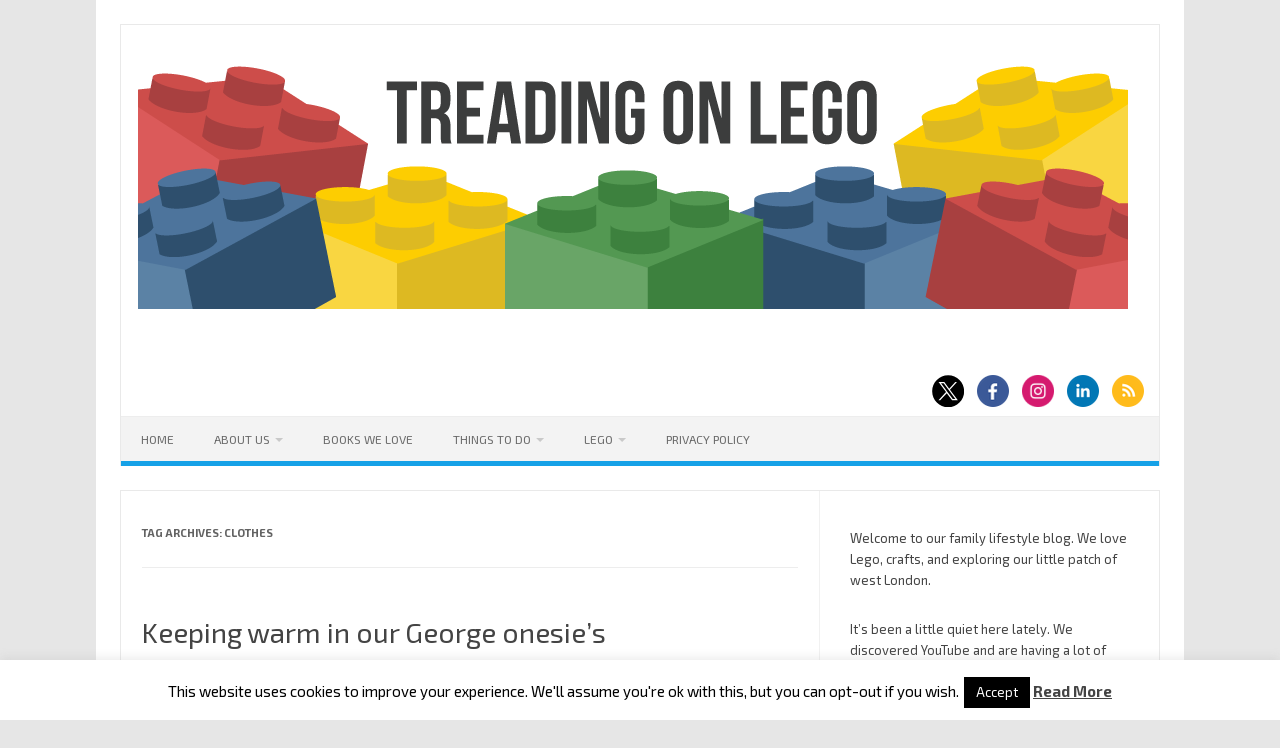

--- FILE ---
content_type: text/html; charset=UTF-8
request_url: https://treadingonlego.com/tag/clothes/
body_size: 71158
content:
<!DOCTYPE html>
<!--[if IE 7]><html
class="ie ie7" lang=en-US xmlns:fb=https://www.facebook.com/2008/fbml xmlns:addthis=https://www.addthis.com/help/api-spec >
<![endif]-->
<!--[if IE 8]><html
class="ie ie8" lang=en-US xmlns:fb=https://www.facebook.com/2008/fbml xmlns:addthis=https://www.addthis.com/help/api-spec >
<![endif]-->
<!--[if !(IE 7) | !(IE 8)  ]><!--><html
lang=en-US xmlns:fb=https://www.facebook.com/2008/fbml xmlns:addthis=https://www.addthis.com/help/api-spec >
<!--<![endif]--><head><meta
charset="UTF-8"><meta
name="viewport" content="width=device-width, initial-scale=1"><link
rel=profile href=http://gmpg.org/xfn/11><link
rel=pingback href=https://treadingonlego.com/xmlrpc.php>
<!--[if lt IE 9]> <script src=https://treadingonlego.com/wp-content/themes/iconic-one/js/html5.js></script> <![endif]--><meta
name='robots' content='index, follow, max-image-preview:large, max-snippet:-1, max-video-preview:-1'><title>clothes Archives - Treading on Lego</title><link
rel=canonical href=https://treadingonlego.com/tag/clothes/ ><link
rel=next href=https://treadingonlego.com/tag/clothes/page/2/ ><meta
property="og:locale" content="en_US"><meta
property="og:type" content="article"><meta
property="og:title" content="clothes Archives - Treading on Lego"><meta
property="og:url" content="https://treadingonlego.com/tag/clothes/"><meta
property="og:site_name" content="Treading on Lego"> <script type=application/ld+json class=yoast-schema-graph>{"@context":"https://schema.org","@graph":[{"@type":"CollectionPage","@id":"https://treadingonlego.com/tag/clothes/","url":"https://treadingonlego.com/tag/clothes/","name":"clothes Archives - Treading on Lego","isPartOf":{"@id":"https://treadingonlego.com/#website"},"breadcrumb":{"@id":"https://treadingonlego.com/tag/clothes/#breadcrumb"},"inLanguage":"en-US"},{"@type":"BreadcrumbList","@id":"https://treadingonlego.com/tag/clothes/#breadcrumb","itemListElement":[{"@type":"ListItem","position":1,"name":"Home","item":"https://treadingonlego.com/"},{"@type":"ListItem","position":2,"name":"clothes"}]},{"@type":"WebSite","@id":"https://treadingonlego.com/#website","url":"https://treadingonlego.com/","name":"Treading on Lego","description":"adventures in parenting","potentialAction":[{"@type":"SearchAction","target":{"@type":"EntryPoint","urlTemplate":"https://treadingonlego.com/?s={search_term_string}"},"query-input":{"@type":"PropertyValueSpecification","valueRequired":true,"valueName":"search_term_string"}}],"inLanguage":"en-US"}]}</script> <link
rel=dns-prefetch href=//ssl.p.jwpcdn.com><link
rel=dns-prefetch href=//fonts.googleapis.com><link
rel=dns-prefetch href=//cdn.openshareweb.com><link
rel=dns-prefetch href=//cdn.shareaholic.net><link
rel=dns-prefetch href=//www.shareaholic.net><link
rel=dns-prefetch href=//analytics.shareaholic.com><link
rel=dns-prefetch href=//recs.shareaholic.com><link
rel=dns-prefetch href=//partner.shareaholic.com><link
rel=alternate type=application/rss+xml title="Treading on Lego &raquo; Feed" href=https://treadingonlego.com/feed/ ><link
rel=alternate type=application/rss+xml title="Treading on Lego &raquo; Comments Feed" href=https://treadingonlego.com/comments/feed/ ><link
rel=alternate type=application/rss+xml title="Treading on Lego &raquo; clothes Tag Feed" href=https://treadingonlego.com/tag/clothes/feed/ ><link
rel=preload href=//cdn.shareaholic.net/assets/pub/shareaholic.js as=script> <script data-no-minify=1 data-cfasync=false>_SHR_SETTINGS={"endpoints":{"local_recs_url":"https:\/\/treadingonlego.com\/wp-admin\/admin-ajax.php?action=shareaholic_permalink_related","ajax_url":"https:\/\/treadingonlego.com\/wp-admin\/admin-ajax.php","share_counts_url":"https:\/\/treadingonlego.com\/wp-admin\/admin-ajax.php?action=shareaholic_share_counts_api"},"site_id":"48158cad4effa94d0cf1bda236cefd59"};</script> <script data-no-minify=1 data-cfasync=false src=//cdn.shareaholic.net/assets/pub/shareaholic.js data-shr-siteid=48158cad4effa94d0cf1bda236cefd59 async ></script> <meta
name='shareaholic:site_name' content='Treading on Lego'><meta
name='shareaholic:language' content='en-US'><meta
name='shareaholic:article_visibility' content='private'><meta
name='shareaholic:site_id' content='48158cad4effa94d0cf1bda236cefd59'><meta
name='shareaholic:wp_version' content='9.7.13'><style id=wp-img-auto-sizes-contain-inline-css>img:is([sizes=auto i],[sizes^="auto," i]){contain-intrinsic-size:3000px 1500px}</style><link
rel=stylesheet id=sbi_styles-css href='https://treadingonlego.com/wp-content/plugins/instagram-feed/css/sbi-styles.min.css?ver=6.10.0' type=text/css media=all><style id=wp-emoji-styles-inline-css>img.wp-smiley,img.emoji{display:inline !important;border:none !important;box-shadow:none !important;height:1em !important;width:1em !important;margin:0
0.07em !important;vertical-align:-0.1em !important;background:none !important;padding:0
!important}</style><style id=wp-block-library-inline-css>/*<![CDATA[*/:root{--wp-block-synced-color:#7a00df;--wp-block-synced-color--rgb:122,0,223;--wp-bound-block-color:var(--wp-block-synced-color);--wp-editor-canvas-background:#ddd;--wp-admin-theme-color:#007cba;--wp-admin-theme-color--rgb:0,124,186;--wp-admin-theme-color-darker-10:#006ba1;--wp-admin-theme-color-darker-10--rgb:0,107,160.5;--wp-admin-theme-color-darker-20:#005a87;--wp-admin-theme-color-darker-20--rgb:0,90,135;--wp-admin-border-width-focus:2px}@media (min-resolution:192dpi){:root{--wp-admin-border-width-focus:1.5px}}.wp-element-button{cursor:pointer}:root .has-very-light-gray-background-color{background-color:#eee}:root .has-very-dark-gray-background-color{background-color:#313131}:root .has-very-light-gray-color{color:#eee}:root .has-very-dark-gray-color{color:#313131}:root .has-vivid-green-cyan-to-vivid-cyan-blue-gradient-background{background:linear-gradient(135deg,#00d084,#0693e3)}:root .has-purple-crush-gradient-background{background:linear-gradient(135deg,#34e2e4,#4721fb 50%,#ab1dfe)}:root .has-hazy-dawn-gradient-background{background:linear-gradient(135deg,#faaca8,#dad0ec)}:root .has-subdued-olive-gradient-background{background:linear-gradient(135deg,#fafae1,#67a671)}:root .has-atomic-cream-gradient-background{background:linear-gradient(135deg,#fdd79a,#004a59)}:root .has-nightshade-gradient-background{background:linear-gradient(135deg,#330968,#31cdcf)}:root .has-midnight-gradient-background{background:linear-gradient(135deg,#020381,#2874fc)}:root{--wp--preset--font-size--normal:16px;--wp--preset--font-size--huge:42px}.has-regular-font-size{font-size:1em}.has-larger-font-size{font-size:2.625em}.has-normal-font-size{font-size:var(--wp--preset--font-size--normal)}.has-huge-font-size{font-size:var(--wp--preset--font-size--huge)}.has-text-align-center{text-align:center}.has-text-align-left{text-align:left}.has-text-align-right{text-align:right}.has-fit-text{white-space:nowrap!important}#end-resizable-editor-section{display:none}.aligncenter{clear:both}.items-justified-left{justify-content:flex-start}.items-justified-center{justify-content:center}.items-justified-right{justify-content:flex-end}.items-justified-space-between{justify-content:space-between}.screen-reader-text{border:0;clip-path:inset(50%);height:1px;margin:-1px;overflow:hidden;padding:0;position:absolute;width:1px;word-wrap:normal!important}.screen-reader-text:focus{background-color:#ddd;clip-path:none;color:#444;display:block;font-size:1em;height:auto;left:5px;line-height:normal;padding:15px
23px 14px;text-decoration:none;top:5px;width:auto;z-index:100000}html :where(.has-border-color){border-style:solid}html :where([style*=border-top-color]){border-top-style:solid}html :where([style*=border-right-color]){border-right-style:solid}html :where([style*=border-bottom-color]){border-bottom-style:solid}html :where([style*=border-left-color]){border-left-style:solid}html :where([style*=border-width]){border-style:solid}html :where([style*=border-top-width]){border-top-style:solid}html :where([style*=border-right-width]){border-right-style:solid}html :where([style*=border-bottom-width]){border-bottom-style:solid}html :where([style*=border-left-width]){border-left-style:solid}html :where(img[class*=wp-image-]){height:auto;max-width:100%}:where(figure){margin:0
0 1em}html :where(.is-position-sticky){--wp-admin--admin-bar--position-offset:var(--wp-admin--admin-bar--height,0px)}@media screen and (max-width:600px){html:where(.is-position-sticky){--wp-admin--admin-bar--position-offset:0px}}/*]]>*/</style><style id=global-styles-inline-css>/*<![CDATA[*/:root{--wp--preset--aspect-ratio--square:1;--wp--preset--aspect-ratio--4-3:4/3;--wp--preset--aspect-ratio--3-4:3/4;--wp--preset--aspect-ratio--3-2:3/2;--wp--preset--aspect-ratio--2-3:2/3;--wp--preset--aspect-ratio--16-9:16/9;--wp--preset--aspect-ratio--9-16:9/16;--wp--preset--color--black:#000;--wp--preset--color--cyan-bluish-gray:#abb8c3;--wp--preset--color--white:#fff;--wp--preset--color--pale-pink:#f78da7;--wp--preset--color--vivid-red:#cf2e2e;--wp--preset--color--luminous-vivid-orange:#ff6900;--wp--preset--color--luminous-vivid-amber:#fcb900;--wp--preset--color--light-green-cyan:#7bdcb5;--wp--preset--color--vivid-green-cyan:#00d084;--wp--preset--color--pale-cyan-blue:#8ed1fc;--wp--preset--color--vivid-cyan-blue:#0693e3;--wp--preset--color--vivid-purple:#9b51e0;--wp--preset--gradient--vivid-cyan-blue-to-vivid-purple:linear-gradient(135deg,rgb(6,147,227) 0%,rgb(155,81,224) 100%);--wp--preset--gradient--light-green-cyan-to-vivid-green-cyan:linear-gradient(135deg,rgb(122,220,180) 0%,rgb(0,208,130) 100%);--wp--preset--gradient--luminous-vivid-amber-to-luminous-vivid-orange:linear-gradient(135deg,rgb(252,185,0) 0%,rgb(255,105,0) 100%);--wp--preset--gradient--luminous-vivid-orange-to-vivid-red:linear-gradient(135deg,rgb(255,105,0) 0%,rgb(207,46,46) 100%);--wp--preset--gradient--very-light-gray-to-cyan-bluish-gray:linear-gradient(135deg,rgb(238,238,238) 0%,rgb(169,184,195) 100%);--wp--preset--gradient--cool-to-warm-spectrum:linear-gradient(135deg,rgb(74,234,220) 0%,rgb(151,120,209) 20%,rgb(207,42,186) 40%,rgb(238,44,130) 60%,rgb(251,105,98) 80%,rgb(254,248,76) 100%);--wp--preset--gradient--blush-light-purple:linear-gradient(135deg,rgb(255,206,236) 0%,rgb(152,150,240) 100%);--wp--preset--gradient--blush-bordeaux:linear-gradient(135deg,rgb(254,205,165) 0%,rgb(254,45,45) 50%,rgb(107,0,62) 100%);--wp--preset--gradient--luminous-dusk:linear-gradient(135deg,rgb(255,203,112) 0%,rgb(199,81,192) 50%,rgb(65,88,208) 100%);--wp--preset--gradient--pale-ocean:linear-gradient(135deg,rgb(255,245,203) 0%,rgb(182,227,212) 50%,rgb(51,167,181) 100%);--wp--preset--gradient--electric-grass:linear-gradient(135deg,rgb(202,248,128) 0%,rgb(113,206,126) 100%);--wp--preset--gradient--midnight:linear-gradient(135deg,rgb(2,3,129) 0%,rgb(40,116,252) 100%);--wp--preset--font-size--small:13px;--wp--preset--font-size--medium:20px;--wp--preset--font-size--large:36px;--wp--preset--font-size--x-large:42px;--wp--preset--spacing--20:0.44rem;--wp--preset--spacing--30:0.67rem;--wp--preset--spacing--40:1rem;--wp--preset--spacing--50:1.5rem;--wp--preset--spacing--60:2.25rem;--wp--preset--spacing--70:3.38rem;--wp--preset--spacing--80:5.06rem;--wp--preset--shadow--natural:6px 6px 9px rgba(0, 0, 0, 0.2);--wp--preset--shadow--deep:12px 12px 50px rgba(0, 0, 0, 0.4);--wp--preset--shadow--sharp:6px 6px 0px rgba(0, 0, 0, 0.2);--wp--preset--shadow--outlined:6px 6px 0px -3px rgb(255, 255, 255), 6px 6px rgb(0, 0, 0);--wp--preset--shadow--crisp:6px 6px 0px rgb(0, 0, 0)}:where(.is-layout-flex){gap:0.5em}:where(.is-layout-grid){gap:0.5em}body .is-layout-flex{display:flex}.is-layout-flex{flex-wrap:wrap;align-items:center}.is-layout-flex>:is(*,div){margin:0}body .is-layout-grid{display:grid}.is-layout-grid>:is(*,div){margin:0}:where(.wp-block-columns.is-layout-flex){gap:2em}:where(.wp-block-columns.is-layout-grid){gap:2em}:where(.wp-block-post-template.is-layout-flex){gap:1.25em}:where(.wp-block-post-template.is-layout-grid){gap:1.25em}.has-black-color{color:var(--wp--preset--color--black) !important}.has-cyan-bluish-gray-color{color:var(--wp--preset--color--cyan-bluish-gray) !important}.has-white-color{color:var(--wp--preset--color--white) !important}.has-pale-pink-color{color:var(--wp--preset--color--pale-pink) !important}.has-vivid-red-color{color:var(--wp--preset--color--vivid-red) !important}.has-luminous-vivid-orange-color{color:var(--wp--preset--color--luminous-vivid-orange) !important}.has-luminous-vivid-amber-color{color:var(--wp--preset--color--luminous-vivid-amber) !important}.has-light-green-cyan-color{color:var(--wp--preset--color--light-green-cyan) !important}.has-vivid-green-cyan-color{color:var(--wp--preset--color--vivid-green-cyan) !important}.has-pale-cyan-blue-color{color:var(--wp--preset--color--pale-cyan-blue) !important}.has-vivid-cyan-blue-color{color:var(--wp--preset--color--vivid-cyan-blue) !important}.has-vivid-purple-color{color:var(--wp--preset--color--vivid-purple) !important}.has-black-background-color{background-color:var(--wp--preset--color--black) !important}.has-cyan-bluish-gray-background-color{background-color:var(--wp--preset--color--cyan-bluish-gray) !important}.has-white-background-color{background-color:var(--wp--preset--color--white) !important}.has-pale-pink-background-color{background-color:var(--wp--preset--color--pale-pink) !important}.has-vivid-red-background-color{background-color:var(--wp--preset--color--vivid-red) !important}.has-luminous-vivid-orange-background-color{background-color:var(--wp--preset--color--luminous-vivid-orange) !important}.has-luminous-vivid-amber-background-color{background-color:var(--wp--preset--color--luminous-vivid-amber) !important}.has-light-green-cyan-background-color{background-color:var(--wp--preset--color--light-green-cyan) !important}.has-vivid-green-cyan-background-color{background-color:var(--wp--preset--color--vivid-green-cyan) !important}.has-pale-cyan-blue-background-color{background-color:var(--wp--preset--color--pale-cyan-blue) !important}.has-vivid-cyan-blue-background-color{background-color:var(--wp--preset--color--vivid-cyan-blue) !important}.has-vivid-purple-background-color{background-color:var(--wp--preset--color--vivid-purple) !important}.has-black-border-color{border-color:var(--wp--preset--color--black) !important}.has-cyan-bluish-gray-border-color{border-color:var(--wp--preset--color--cyan-bluish-gray) !important}.has-white-border-color{border-color:var(--wp--preset--color--white) !important}.has-pale-pink-border-color{border-color:var(--wp--preset--color--pale-pink) !important}.has-vivid-red-border-color{border-color:var(--wp--preset--color--vivid-red) !important}.has-luminous-vivid-orange-border-color{border-color:var(--wp--preset--color--luminous-vivid-orange) !important}.has-luminous-vivid-amber-border-color{border-color:var(--wp--preset--color--luminous-vivid-amber) !important}.has-light-green-cyan-border-color{border-color:var(--wp--preset--color--light-green-cyan) !important}.has-vivid-green-cyan-border-color{border-color:var(--wp--preset--color--vivid-green-cyan) !important}.has-pale-cyan-blue-border-color{border-color:var(--wp--preset--color--pale-cyan-blue) !important}.has-vivid-cyan-blue-border-color{border-color:var(--wp--preset--color--vivid-cyan-blue) !important}.has-vivid-purple-border-color{border-color:var(--wp--preset--color--vivid-purple) !important}.has-vivid-cyan-blue-to-vivid-purple-gradient-background{background:var(--wp--preset--gradient--vivid-cyan-blue-to-vivid-purple) !important}.has-light-green-cyan-to-vivid-green-cyan-gradient-background{background:var(--wp--preset--gradient--light-green-cyan-to-vivid-green-cyan) !important}.has-luminous-vivid-amber-to-luminous-vivid-orange-gradient-background{background:var(--wp--preset--gradient--luminous-vivid-amber-to-luminous-vivid-orange) !important}.has-luminous-vivid-orange-to-vivid-red-gradient-background{background:var(--wp--preset--gradient--luminous-vivid-orange-to-vivid-red) !important}.has-very-light-gray-to-cyan-bluish-gray-gradient-background{background:var(--wp--preset--gradient--very-light-gray-to-cyan-bluish-gray) !important}.has-cool-to-warm-spectrum-gradient-background{background:var(--wp--preset--gradient--cool-to-warm-spectrum) !important}.has-blush-light-purple-gradient-background{background:var(--wp--preset--gradient--blush-light-purple) !important}.has-blush-bordeaux-gradient-background{background:var(--wp--preset--gradient--blush-bordeaux) !important}.has-luminous-dusk-gradient-background{background:var(--wp--preset--gradient--luminous-dusk) !important}.has-pale-ocean-gradient-background{background:var(--wp--preset--gradient--pale-ocean) !important}.has-electric-grass-gradient-background{background:var(--wp--preset--gradient--electric-grass) !important}.has-midnight-gradient-background{background:var(--wp--preset--gradient--midnight) !important}.has-small-font-size{font-size:var(--wp--preset--font-size--small) !important}.has-medium-font-size{font-size:var(--wp--preset--font-size--medium) !important}.has-large-font-size{font-size:var(--wp--preset--font-size--large) !important}.has-x-large-font-size{font-size:var(--wp--preset--font-size--x-large) !important}/*]]>*/</style><style id=classic-theme-styles-inline-css>/*! This file is auto-generated */
.wp-block-button__link{color:#fff;background-color:#32373c;border-radius:9999px;box-shadow:none;text-decoration:none;padding:calc(.667em + 2px) calc(1.333em + 2px);font-size:1.125em}.wp-block-file__button{background:#32373c;color:#fff;text-decoration:none}</style><link
rel=stylesheet id=cookie-law-info-css href='https://treadingonlego.com/wp-content/plugins/cookie-law-info/legacy/public/css/cookie-law-info-public.css?ver=3.3.9.1' type=text/css media=all><link
rel=stylesheet id=cookie-law-info-gdpr-css href='https://treadingonlego.com/wp-content/plugins/cookie-law-info/legacy/public/css/cookie-law-info-gdpr.css?ver=3.3.9.1' type=text/css media=all><link
rel=stylesheet id=googlefonts-css href='https://fonts.googleapis.com/css?family=Exo+2:400,700&subset=latin' type=text/css media=all><link
rel=stylesheet id=themonic-fonts-css href='https://fonts.googleapis.com/css?family=Ubuntu%3A400%2C700&#038;subset=latin%2Clatin-ext' type=text/css media=all><link
rel=stylesheet id=themonic-style-css href='https://treadingonlego.com/wp-content/themes/iconic-one/style.css?ver=2.4' type=text/css media=all><link
rel=stylesheet id=custom-style-css href='https://treadingonlego.com/wp-content/themes/iconic-one/custom.css?ver=6e79a577c269a391f2ac25a06092e93c' type=text/css media=all><link
rel=stylesheet id=addthis_all_pages-css href='https://treadingonlego.com/wp-content/plugins/addthis/frontend/build/addthis_wordpress_public.min.css?ver=6e79a577c269a391f2ac25a06092e93c' type=text/css media=all><link
rel=stylesheet id=commentluv_style-css href='https://treadingonlego.com/wp-content/plugins/commentluv/css/commentluv.css?ver=6e79a577c269a391f2ac25a06092e93c' type=text/css media=all> <script src="https://treadingonlego.com/wp-includes/js/jquery/jquery.min.js?ver=3.7.1" id=jquery-core-js></script> <script src="https://treadingonlego.com/wp-includes/js/jquery/jquery-migrate.min.js?ver=3.4.1" id=jquery-migrate-js></script> <script id=commentluv_script-js-extra>var cl_settings={"name":"author","url":"url","comment":"comment","email":"email","infopanel":"on","default_on":"on","default_on_admin":"on","cl_version":"4","images":"https://treadingonlego.com/wp-content/plugins/commentluv/images/","api_url":"http://treadingonlego.com/wp-admin/admin-ajax.php","api_url_alt":"https://treadingonlego.com/wp-admin/admin-ajax.php","_fetch":"eb85039dad","_info":"81ecf0edb3","infoback":"white","infotext":"black","template_insert":"","logged_in":"","refer":"https://treadingonlego.com/2014/10/keeping-warm-in-our-george-onesies/","no_url_message":"Please enter a URL and then click the CommentLuv checkbox if you want to add your last blog post","no_http_message":"Please use http:// in front of your url","no_url_logged_in_message":"You need to visit your profile in the dashboard and update your details with your site URL","no_info_message":"No info was available or an error occured"};</script> <script src="https://treadingonlego.com/wp-content/plugins/commentluv/js/commentluv.js?ver=4" id=commentluv_script-js></script> <script id=cookie-law-info-js-extra>var Cli_Data={"nn_cookie_ids":[],"cookielist":[],"non_necessary_cookies":[],"ccpaEnabled":"","ccpaRegionBased":"","ccpaBarEnabled":"","strictlyEnabled":["necessary","obligatoire"],"ccpaType":"gdpr","js_blocking":"","custom_integration":"","triggerDomRefresh":"","secure_cookies":""};var cli_cookiebar_settings={"animate_speed_hide":"500","animate_speed_show":"500","background":"#fff","border":"#444","border_on":"","button_1_button_colour":"#000","button_1_button_hover":"#000000","button_1_link_colour":"#fff","button_1_as_button":"1","button_1_new_win":"","button_2_button_colour":"#333","button_2_button_hover":"#292929","button_2_link_colour":"#444","button_2_as_button":"","button_2_hidebar":"1","button_3_button_colour":"#000","button_3_button_hover":"#000000","button_3_link_colour":"#fff","button_3_as_button":"1","button_3_new_win":"","button_4_button_colour":"#000","button_4_button_hover":"#000000","button_4_link_colour":"#fff","button_4_as_button":"1","button_7_button_colour":"#61a229","button_7_button_hover":"#4e8221","button_7_link_colour":"#fff","button_7_as_button":"1","button_7_new_win":"","font_family":"inherit","header_fix":"","notify_animate_hide":"1","notify_animate_show":"","notify_div_id":"#cookie-law-info-bar","notify_position_horizontal":"right","notify_position_vertical":"bottom","scroll_close":"","scroll_close_reload":"","accept_close_reload":"","reject_close_reload":"","showagain_tab":"1","showagain_background":"#fff","showagain_border":"#000","showagain_div_id":"#cookie-law-info-again","showagain_x_position":"100px","text":"#000","show_once_yn":"","show_once":"10000","logging_on":"","as_popup":"","popup_overlay":"1","bar_heading_text":"","cookie_bar_as":"banner","popup_showagain_position":"bottom-right","widget_position":"left"};var log_object={"ajax_url":"https://treadingonlego.com/wp-admin/admin-ajax.php"};</script> <script src="https://treadingonlego.com/wp-content/plugins/cookie-law-info/legacy/public/js/cookie-law-info-public.js?ver=3.3.9.1" id=cookie-law-info-js></script> <script src="https://ssl.p.jwpcdn.com/6/12/jwplayer.js?ver=6e79a577c269a391f2ac25a06092e93c" id=jwplayer-js></script> <link
rel=https://api.w.org/ href=https://treadingonlego.com/wp-json/ ><link
rel=alternate title=JSON type=application/json href=https://treadingonlego.com/wp-json/wp/v2/tags/457><link
rel=EditURI type=application/rsd+xml title=RSD href=https://treadingonlego.com/xmlrpc.php?rsd> <script>jwplayer.defaults={"ph":2};</script> <script>if(typeof(jwp6AddLoadEvent)=='undefined'){function jwp6AddLoadEvent(func){var oldonload=window.onload;if(typeof window.onload!='function'){window.onload=func;}else{window.onload=function(){if(oldonload){oldonload();}
func();}}}}</script> <style media=screen>body{font-family:"Exo 2",arial,sans-serif}</style><script data-cfasync=false>if(window.addthis_product===undefined){window.addthis_product="wpp";}if(window.wp_product_version===undefined){window.wp_product_version="wpp-6.2.7";}if(window.addthis_share===undefined){window.addthis_share={};}if(window.addthis_config===undefined){window.addthis_config={"data_track_clickback":false,"ignore_server_config":true,"ui_atversion":300};}if(window.addthis_layers===undefined){window.addthis_layers={};}if(window.addthis_layers_tools===undefined){window.addthis_layers_tools=[];}else{}if(window.addthis_plugin_info===undefined){window.addthis_plugin_info={"info_status":"enabled","cms_name":"WordPress","plugin_name":"Share Buttons by AddThis","plugin_version":"6.2.7","plugin_mode":"WordPress","anonymous_profile_id":"wp-d3d43eed36965fa0b98333bcbe4f1b4a","page_info":{"template":"archives","post_type":""},"sharing_enabled_on_post_via_metabox":false};}
(function(){var first_load_interval_id=setInterval(function(){if(typeof window.addthis!=='undefined'){window.clearInterval(first_load_interval_id);if(typeof window.addthis_layers!=='undefined'&&Object.getOwnPropertyNames(window.addthis_layers).length>0){window.addthis.layers(window.addthis_layers);}
if(Array.isArray(window.addthis_layers_tools)){for(i=0;i<window.addthis_layers_tools.length;i++){window.addthis.layers(window.addthis_layers_tools[i]);}}}},1000)}());</script> <script data-cfasync=false src="https://s7.addthis.com/js/300/addthis_widget.js#pubid=rk295" async=async></script><link
rel=icon href=https://treadingonlego.com/wp-content/uploads/2017/06/cropped-treading-on-lego-badge-32x32.png sizes=32x32><link
rel=icon href=https://treadingonlego.com/wp-content/uploads/2017/06/cropped-treading-on-lego-badge-192x192.png sizes=192x192><link
rel=apple-touch-icon href=https://treadingonlego.com/wp-content/uploads/2017/06/cropped-treading-on-lego-badge-180x180.png><meta
name="msapplication-TileImage" content="https://treadingonlego.com/wp-content/uploads/2017/06/cropped-treading-on-lego-badge-270x270.png"><link
rel=stylesheet id=mediaelement-css href='https://treadingonlego.com/wp-includes/js/mediaelement/mediaelementplayer-legacy.min.css?ver=4.2.17' type=text/css media=all><link
rel=stylesheet id=wp-mediaelement-css href='https://treadingonlego.com/wp-includes/js/mediaelement/wp-mediaelement.min.css?ver=6e79a577c269a391f2ac25a06092e93c' type=text/css media=all></head><body
class="archive tag tag-clothes tag-457 wp-theme-iconic-one custom-font-enabled hfeed"><div
id=page class=site>
<a
class="skip-link screen-reader-text" href=#main title="Skip to content">Skip to content</a><header
id=masthead class=site-header role=banner><div
class=themonic-logo>
<a
href=https://treadingonlego.com/ title="Treading on Lego" rel=home><img
src=https://treadingonlego.com/wp-content/uploads/2017/06/TREADING-ON-LEGO-HEADER.png alt="Treading on Lego"></a></div><div
class=socialmedia>
<a
href=http://twitter.com/jennykearney target=_blank><img
src=https://treadingonlego.com/wp-content/themes/iconic-one/img/twitter.png alt="Follow us on Twitter"></a>
<a
href=http://facebook.com/jennyhkearney target=_blank><img
src=https://treadingonlego.com/wp-content/themes/iconic-one/img/facebook.png alt="Follow us on Facebook"></a>
<a
href=http://default_value rel=author target=_blank><img
src=https://treadingonlego.com/wp-content/themes/iconic-one/img/instagram.png alt="Follow us on Instagram"></a>
<a
href=http://default_value rel=author target=_blank><img
src=https://treadingonlego.com/wp-content/themes/iconic-one/img/linkedin.png alt="Follow us on LinkedIn"></a>
<a
class=rss href=http://treadingonlego.com target=_blank><img
src=https://treadingonlego.com/wp-content/themes/iconic-one/img/rss.png alt="Follow us on rss"></a></div><nav
id=site-navigation class=themonic-nav role=navigation>
<button
class=menu-toggle aria-controls=menu-top aria-expanded=false>Menu<label
class=iomenu><div
class=iolines></div><div
class=iolines></div><div
class=iolines></div>
</label></button><ul
id=menu-top class=nav-menu><li
id=menu-item-3741 class="menu-item menu-item-type-custom menu-item-object-custom menu-item-home menu-item-3741"><a
href=http://treadingonlego.com/ >Home</a></li>
<li
id=menu-item-5669 class="menu-item menu-item-type-post_type menu-item-object-page menu-item-has-children menu-item-5669"><a
href=https://treadingonlego.com/about-2/ >About us</a><ul
class=sub-menu>
<li
id=menu-item-2006 class="menu-item menu-item-type-post_type menu-item-object-page menu-item-2006"><a
href=https://treadingonlego.com/pr-friendly/ >PR friendly</a></li></ul>
</li>
<li
id=menu-item-8118 class="menu-item menu-item-type-taxonomy menu-item-object-category menu-item-8118"><a
href=https://treadingonlego.com/category/book-review/ >Books we love</a></li>
<li
id=menu-item-3440 class="menu-item menu-item-type-post_type menu-item-object-page menu-item-has-children menu-item-3440"><a
href=https://treadingonlego.com/toddler-london/ >Things to do</a><ul
class=sub-menu>
<li
id=menu-item-6483 class="menu-item menu-item-type-custom menu-item-object-custom menu-item-has-children menu-item-6483"><a
href=#>Underground</a><ul
class=sub-menu>
<li
id=menu-item-5376 class="menu-item menu-item-type-post_type menu-item-object-page menu-item-5376"><a
href=https://treadingonlego.com/london-underground-challenge/ >LU Challenge!</a></li>
<li
id=menu-item-5375 class="menu-item menu-item-type-post_type menu-item-object-page menu-item-5375"><a
href=https://treadingonlego.com/list-of-london-underground-stations/ >List Stations</a></li></ul>
</li>
<li
id=menu-item-6775 class="menu-item menu-item-type-post_type menu-item-object-page menu-item-6775"><a
href=https://treadingonlego.com/50-things/ >50 things</a></li></ul>
</li>
<li
id=menu-item-7849 class="menu-item menu-item-type-taxonomy menu-item-object-category menu-item-has-children menu-item-7849"><a
href=https://treadingonlego.com/category/lego/ >Lego</a><ul
class=sub-menu>
<li
id=menu-item-7857 class="menu-item menu-item-type-taxonomy menu-item-object-category menu-item-7857"><a
href=https://treadingonlego.com/category/lego/ >All</a></li>
<li
id=menu-item-7850 class="menu-item menu-item-type-taxonomy menu-item-object-category menu-item-7850"><a
href=https://treadingonlego.com/category/lego-creator/ >Lego Creator</a></li>
<li
id=menu-item-7851 class="menu-item menu-item-type-taxonomy menu-item-object-category menu-item-7851"><a
href=https://treadingonlego.com/category/lego-duplo/ >Lego Duplo</a></li>
<li
id=menu-item-7852 class="menu-item menu-item-type-taxonomy menu-item-object-category menu-item-7852"><a
href=https://treadingonlego.com/category/lego-friends/ >Lego Friends</a></li>
<li
id=menu-item-7853 class="menu-item menu-item-type-taxonomy menu-item-object-category menu-item-7853"><a
href=https://treadingonlego.com/category/lego-juniors/ >Lego Juniors</a></li>
<li
id=menu-item-7854 class="menu-item menu-item-type-taxonomy menu-item-object-category menu-item-7854"><a
href=https://treadingonlego.com/category/lego-minifigs/ >Lego Minifigs</a></li>
<li
id=menu-item-7855 class="menu-item menu-item-type-taxonomy menu-item-object-category menu-item-7855"><a
href=https://treadingonlego.com/category/lego-soft/ >Lego Soft</a></li>
<li
id=menu-item-7856 class="menu-item menu-item-type-taxonomy menu-item-object-category menu-item-7856"><a
href=https://treadingonlego.com/category/lego-system/ >Lego System</a></li></ul>
</li>
<li
id=menu-item-11810 class="menu-item menu-item-type-post_type menu-item-object-page menu-item-privacy-policy menu-item-11810"><a
rel=privacy-policy href=https://treadingonlego.com/privacy-policy/ >Privacy Policy</a></li></ul></nav><div
class=clear></div></header><div
id=main class=wrapper><section
id=primary class=site-content><div
id=content role=main><header
class=archive-header><h1 class="archive-title">Tag Archives: <span>clothes</span></h1></header><article
id=post-8230 class="post-8230 post type-post status-publish format-standard hentry category-clothes tag-clothes"><header
class=entry-header><h2 class="entry-title">
<a
href=https://treadingonlego.com/2014/10/keeping-warm-in-our-george-onesies/ title="Permalink to Keeping warm in our George onesie’s" rel=bookmark>Keeping warm in our George onesie’s</a></h2></header><div
class=entry-summary><div
class=excerpt-thumb></div><div
style=display:none; class=shareaholic-canvas data-app=share_buttons data-title='Keeping warm in our George onesie’s' data-link=https://treadingonlego.com/2014/10/keeping-warm-in-our-george-onesies/ data-app-id-name=category_above_content></div><div
class="at-above-post-arch-page addthis_tool" data-url=https://treadingonlego.com/2014/10/keeping-warm-in-our-george-onesies/ ></div><p>We had fun crafting and baking today. The children love Halloween so we made some slime jelly for pudding and decorated our Halloween cupcakes. My 4 year was dressed perfectly for the occasion. George very kindly sent us onesies to wear. The 4 year old has a spooky onesie which glows in the dark, Little… <span
class=read-more><a
href=https://treadingonlego.com/2014/10/keeping-warm-in-our-george-onesies/ >Read More &raquo;</a></span></p><div
class="at-below-post-arch-page addthis_tool" data-url=https://treadingonlego.com/2014/10/keeping-warm-in-our-george-onesies/ ></div><p></p><div
style=display:none; class=shareaholic-canvas data-app=share_buttons data-title='Keeping warm in our George onesie’s' data-link=https://treadingonlego.com/2014/10/keeping-warm-in-our-george-onesies/ data-app-id-name=category_below_content></div><div
style=display:none; class=shareaholic-canvas data-app=recommendations data-title='Keeping warm in our George onesie’s' data-link=https://treadingonlego.com/2014/10/keeping-warm-in-our-george-onesies/ data-app-id-name=category_below_content></div></div><footer
class=entry-meta>
<span>Category: <a
href=https://treadingonlego.com/category/clothes/ rel="category tag">clothes</a></span>
<span>Tags: <a
href=https://treadingonlego.com/tag/clothes/ rel=tag>clothes</a></span></footer></article><article
id=post-6055 class="post-6055 post type-post status-publish format-standard hentry category-big-brother category-little-sis tag-clothes tag-nanny"><header
class=entry-header><h2 class="entry-title">
<a
href=https://treadingonlego.com/2013/11/new-gloves/ title="Permalink to New gloves" rel=bookmark>New gloves</a></h2></header><div
class=entry-summary><div
class=excerpt-thumb></div><div
style=display:none; class=shareaholic-canvas data-app=share_buttons data-title='New gloves' data-link=https://treadingonlego.com/2013/11/new-gloves/ data-app-id-name=category_above_content></div><div
class="at-above-post-arch-page addthis_tool" data-url=https://treadingonlego.com/2013/11/new-gloves/ ></div><p>New gloves from nanny, just in time for the school run. Today was our first progress update with little man&#8217;s teacher. He got an amazing report 🙂 and has settled in really well. I was shown photographs of him doing lots of different activities, and even a little video of him playing on the slide… <span
class=read-more><a
href=https://treadingonlego.com/2013/11/new-gloves/ >Read More &raquo;</a></span></p><div
class="at-below-post-arch-page addthis_tool" data-url=https://treadingonlego.com/2013/11/new-gloves/ ></div><p></p><div
style=display:none; class=shareaholic-canvas data-app=share_buttons data-title='New gloves' data-link=https://treadingonlego.com/2013/11/new-gloves/ data-app-id-name=category_below_content></div><div
style=display:none; class=shareaholic-canvas data-app=recommendations data-title='New gloves' data-link=https://treadingonlego.com/2013/11/new-gloves/ data-app-id-name=category_below_content></div></div><footer
class=entry-meta>
<span>Category: <a
href=https://treadingonlego.com/category/big-brother/ rel="category tag">Big Brother</a> <a
href=https://treadingonlego.com/category/little-sis/ rel="category tag">Little Sis</a></span>
<span>Tags: <a
href=https://treadingonlego.com/tag/clothes/ rel=tag>clothes</a>, <a
href=https://treadingonlego.com/tag/nanny/ rel=tag>nanny</a></span></footer></article><article
id=post-5713 class="post-5713 post type-post status-publish format-standard hentry category-big-brother category-clothes tag-big-brother tag-clothes"><header
class=entry-header><h2 class="entry-title">
<a
href=https://treadingonlego.com/2013/08/growing-up/ title="Permalink to Growing up" rel=bookmark>Growing up</a></h2></header><div
class=entry-summary><div
class=excerpt-thumb></div><div
style=display:none; class=shareaholic-canvas data-app=share_buttons data-title='Growing up' data-link=https://treadingonlego.com/2013/08/growing-up/ data-app-id-name=category_above_content></div><div
class="at-above-post-arch-page addthis_tool" data-url=https://treadingonlego.com/2013/08/growing-up/ ></div><p>Little Sis has been enjoying the attentions of her older cousin for the last few days. It&#8217;s been great having some help and today she did Little Sis&#8217;s hair, giving her her first ponytail! She looked very cute although I have to admit it didn&#8217;t last long. We had a little shopping trip to Watford… <span
class=read-more><a
href=https://treadingonlego.com/2013/08/growing-up/ >Read More &raquo;</a></span></p><div
class="at-below-post-arch-page addthis_tool" data-url=https://treadingonlego.com/2013/08/growing-up/ ></div><p></p><div
style=display:none; class=shareaholic-canvas data-app=share_buttons data-title='Growing up' data-link=https://treadingonlego.com/2013/08/growing-up/ data-app-id-name=category_below_content></div><div
style=display:none; class=shareaholic-canvas data-app=recommendations data-title='Growing up' data-link=https://treadingonlego.com/2013/08/growing-up/ data-app-id-name=category_below_content></div></div><footer
class=entry-meta>
<span>Category: <a
href=https://treadingonlego.com/category/big-brother/ rel="category tag">Big Brother</a> <a
href=https://treadingonlego.com/category/clothes/ rel="category tag">clothes</a></span>
<span>Tags: <a
href=https://treadingonlego.com/tag/big-brother/ rel=tag>Big Brother</a>, <a
href=https://treadingonlego.com/tag/clothes/ rel=tag>clothes</a></span></footer></article><nav
id=nav-below class=navigation role=navigation><div
class=assistive-text>Post navigation</div><div
class="nav-previous alignleft"><a
href=https://treadingonlego.com/tag/clothes/page/2/ ><span
class=meta-nav>&larr;</span> Older posts</a></div><div
class="nav-next alignright"></div></nav></div></section><div
id=secondary class=widget-area role=complementary><aside
id=text-16 class="widget widget_text"><div
class=textwidget><p>Welcome to our family lifestyle blog. We love Lego, crafts, and exploring our little patch of west London.</p><p>It&#8217;s been a little quiet here lately. We discovered YouTube and are having a lot of fun. Feel free to subscribe to our channel to see what we&#8217;re up to!</p><p>Contact me jenny{at}riviera.org.uk</p></div></aside><aside
id=custom_html-2 class="widget_text widget widget_custom_html"><div
class="textwidget custom-html-widget"><script src=https://apis.google.com/js/platform.js></script> <div
class=g-ytsubscribe data-channelid=UCA6wvPzyDj3wMlu0cOypcaQ data-layout=full data-count=default></div></div></aside><aside
id=text-46 class="widget widget_text"><div
class=textwidget><p><script src=https://apis.google.com/js/platform.js></script></p><div
class=g-ytsubscribe data-channelid=UC1XjrOTxFbmI_3U3CW5tpyg data-layout=full data-count=hidden></div></div></aside><aside
id=media_video-2 class="widget widget_media_video"><p
class=widget-title>Lego Create the World</p><div
style=width:100%; class=wp-video><video
class=wp-video-shortcode id=video-5713-1 preload=metadata controls=controls><source
type=video/youtube src="https://www.youtube.com/watch?v=GfienCUOo5U&#038;list=PLeAd1l5SiTtiOk8GP1UwOAk3ZjvWIZXMZ&#038;_=1"><a
href="https://www.youtube.com/watch?v=GfienCUOo5U&#038;list=PLeAd1l5SiTtiOk8GP1UwOAk3ZjvWIZXMZ">https://www.youtube.com/watch?v=GfienCUOo5U&#038;list=PLeAd1l5SiTtiOk8GP1UwOAk3ZjvWIZXMZ</a></video></div></aside><aside
id=text-32 class="widget widget_text"><div
class=textwidget><div
style=text-align:center;><a
title="Visit Us On Twitter" target=_blank href=http://www.twitter.com/jennykearney>
<img
width=32 alt="Visit Us On Twitter" style=border:0px; src=/wp-content/uploads/2013/11/treading-on-lego-social-media-twitter1.png>
</a>
<a
title="Check Our Feed" target=_blank href=/feed>
<img
width=32 alt="Check Our Feed" style=border:0px; src=/wp-content/uploads/2013/11/treading-on-lego-social-media-rss1.png>
</a>
<a
title="Visit Us On Facebook" target=_blank href=http://www.facebook.com/treadingonlego>
<img
width=32 alt="Visit Us On Facebook" style=border:0px; src=/wp-content/uploads/2013/11/treading-on-lego-social-media-facebook1.png>
</a>
<a
title="Visit Us On Google Plus" target=_blank href=https://plus.google.com/116551032754430074870>
<img
width=32 alt="Visit Us On Google Plus" style=border:0px; src=/wp-content/uploads/2013/11/treading-on-lego-social-media-google1.png>
</a></div></div></aside><aside
id=text-24 class="widget widget_text"><div
class=textwidget><a
href=https://www.bloglovin.com/en/blog/6846747 title="Follow Treading on Lego on Bloglovin"><img
src="https://www.bloglovin.com/widget/bilder/en/widget.gif?id=6846747" alt="Follow on Bloglovin" border=0></a></div></aside><aside
id=recent-posts-2 class="widget widget_recent_entries"><p
class=widget-title>Recent Posts</p><ul>
<li>
<a
href=https://treadingonlego.com/2017/11/minecraft-series-3-blaze-unboxing/ >Minecraft Series 3 unboxing &#8211; Blaze</a>
</li>
<li>
<a
href=https://treadingonlego.com/2017/10/ninjas-in-nature-competition/ >Ninjas in Nature competition</a>
</li>
<li>
<a
href=https://treadingonlego.com/2017/10/guests-lego-ninjago-names-go-free-legoland-windsor/ >Guests with Lego Ninjago names go free at the Legoland Windsor</a>
</li>
<li>
<a
href=https://treadingonlego.com/2017/09/roald-dahl-literary-estate-unveils-collaboration-lego/ >Roald Dahl Literary Estate unveils collaboration with Lego</a>
</li>
<li>
<a
href=https://treadingonlego.com/2017/09/lego-juniors-cars-3-smokeys-garage/ >Lego Juniors Cars 3 Smokey&#8217;s Garage unboxing and build</a>
</li>
<li>
<a
href=https://treadingonlego.com/2017/08/beware-vulture-lego-marvel-super-heroes/ >Beware the Vulture &#8211; Lego Marvel Super Heroes set 76083 unboxing and build</a>
</li>
<li>
<a
href=https://treadingonlego.com/2017/08/lego-masters-channel-4/ >Lego Masters coming to Channel 4 soon</a>
</li>
<li>
<a
href=https://treadingonlego.com/2017/08/lego-juniors-lightning-mcqueen-speed-launcher/ >LEGO Juniors Lightning McQueen Speed Launcher</a>
</li></ul></aside><aside
id=search-2 class="widget widget_search"><form
role=search method=get id=searchform class=searchform action=https://treadingonlego.com/ ><div>
<label
class=screen-reader-text for=s>Search for:</label>
<input
type=text value name=s id=s>
<input
type=submit id=searchsubmit value=Search></div></form></aside><aside
id=archives-3 class="widget widget_archive"><p
class=widget-title>2010-2020</p>		<label
class=screen-reader-text for=archives-dropdown-3>2010-2020</label>
<select
id=archives-dropdown-3 name=archive-dropdown><option
value>Select Month</option><option
value=https://treadingonlego.com/2017/11/ > November 2017</option><option
value=https://treadingonlego.com/2017/10/ > October 2017</option><option
value=https://treadingonlego.com/2017/09/ > September 2017</option><option
value=https://treadingonlego.com/2017/08/ > August 2017</option><option
value=https://treadingonlego.com/2017/07/ > July 2017</option><option
value=https://treadingonlego.com/2017/06/ > June 2017</option><option
value=https://treadingonlego.com/2017/05/ > May 2017</option><option
value=https://treadingonlego.com/2017/02/ > February 2017</option><option
value=https://treadingonlego.com/2017/01/ > January 2017</option><option
value=https://treadingonlego.com/2016/12/ > December 2016</option><option
value=https://treadingonlego.com/2016/11/ > November 2016</option><option
value=https://treadingonlego.com/2016/10/ > October 2016</option><option
value=https://treadingonlego.com/2016/09/ > September 2016</option><option
value=https://treadingonlego.com/2016/08/ > August 2016</option><option
value=https://treadingonlego.com/2016/07/ > July 2016</option><option
value=https://treadingonlego.com/2016/06/ > June 2016</option><option
value=https://treadingonlego.com/2016/05/ > May 2016</option><option
value=https://treadingonlego.com/2016/04/ > April 2016</option><option
value=https://treadingonlego.com/2016/03/ > March 2016</option><option
value=https://treadingonlego.com/2016/02/ > February 2016</option><option
value=https://treadingonlego.com/2016/01/ > January 2016</option><option
value=https://treadingonlego.com/2015/12/ > December 2015</option><option
value=https://treadingonlego.com/2015/11/ > November 2015</option><option
value=https://treadingonlego.com/2015/10/ > October 2015</option><option
value=https://treadingonlego.com/2015/09/ > September 2015</option><option
value=https://treadingonlego.com/2015/08/ > August 2015</option><option
value=https://treadingonlego.com/2015/07/ > July 2015</option><option
value=https://treadingonlego.com/2015/06/ > June 2015</option><option
value=https://treadingonlego.com/2015/05/ > May 2015</option><option
value=https://treadingonlego.com/2015/04/ > April 2015</option><option
value=https://treadingonlego.com/2015/03/ > March 2015</option><option
value=https://treadingonlego.com/2015/02/ > February 2015</option><option
value=https://treadingonlego.com/2015/01/ > January 2015</option><option
value=https://treadingonlego.com/2014/12/ > December 2014</option><option
value=https://treadingonlego.com/2014/11/ > November 2014</option><option
value=https://treadingonlego.com/2014/10/ > October 2014</option><option
value=https://treadingonlego.com/2014/09/ > September 2014</option><option
value=https://treadingonlego.com/2014/08/ > August 2014</option><option
value=https://treadingonlego.com/2014/07/ > July 2014</option><option
value=https://treadingonlego.com/2014/06/ > June 2014</option><option
value=https://treadingonlego.com/2014/05/ > May 2014</option><option
value=https://treadingonlego.com/2014/04/ > April 2014</option><option
value=https://treadingonlego.com/2014/03/ > March 2014</option><option
value=https://treadingonlego.com/2014/02/ > February 2014</option><option
value=https://treadingonlego.com/2014/01/ > January 2014</option><option
value=https://treadingonlego.com/2013/12/ > December 2013</option><option
value=https://treadingonlego.com/2013/11/ > November 2013</option><option
value=https://treadingonlego.com/2013/10/ > October 2013</option><option
value=https://treadingonlego.com/2013/09/ > September 2013</option><option
value=https://treadingonlego.com/2013/08/ > August 2013</option><option
value=https://treadingonlego.com/2013/07/ > July 2013</option><option
value=https://treadingonlego.com/2013/06/ > June 2013</option><option
value=https://treadingonlego.com/2013/05/ > May 2013</option><option
value=https://treadingonlego.com/2013/04/ > April 2013</option><option
value=https://treadingonlego.com/2013/03/ > March 2013</option><option
value=https://treadingonlego.com/2013/02/ > February 2013</option><option
value=https://treadingonlego.com/2013/01/ > January 2013</option><option
value=https://treadingonlego.com/2012/12/ > December 2012</option><option
value=https://treadingonlego.com/2012/11/ > November 2012</option><option
value=https://treadingonlego.com/2012/10/ > October 2012</option><option
value=https://treadingonlego.com/2012/09/ > September 2012</option><option
value=https://treadingonlego.com/2012/08/ > August 2012</option><option
value=https://treadingonlego.com/2012/07/ > July 2012</option><option
value=https://treadingonlego.com/2012/06/ > June 2012</option><option
value=https://treadingonlego.com/2012/05/ > May 2012</option><option
value=https://treadingonlego.com/2012/04/ > April 2012</option><option
value=https://treadingonlego.com/2012/03/ > March 2012</option><option
value=https://treadingonlego.com/2012/02/ > February 2012</option><option
value=https://treadingonlego.com/2012/01/ > January 2012</option><option
value=https://treadingonlego.com/2011/12/ > December 2011</option><option
value=https://treadingonlego.com/2011/11/ > November 2011</option><option
value=https://treadingonlego.com/2011/10/ > October 2011</option><option
value=https://treadingonlego.com/2011/09/ > September 2011</option><option
value=https://treadingonlego.com/2011/08/ > August 2011</option><option
value=https://treadingonlego.com/2011/07/ > July 2011</option><option
value=https://treadingonlego.com/2011/06/ > June 2011</option><option
value=https://treadingonlego.com/2011/05/ > May 2011</option><option
value=https://treadingonlego.com/2011/04/ > April 2011</option><option
value=https://treadingonlego.com/2011/03/ > March 2011</option><option
value=https://treadingonlego.com/2011/02/ > February 2011</option><option
value=https://treadingonlego.com/2011/01/ > January 2011</option><option
value=https://treadingonlego.com/2010/12/ > December 2010</option><option
value=https://treadingonlego.com/2010/11/ > November 2010</option><option
value=https://treadingonlego.com/2010/10/ > October 2010</option><option
value=https://treadingonlego.com/2010/09/ > September 2010</option><option
value=https://treadingonlego.com/2010/08/ > August 2010</option><option
value=https://treadingonlego.com/2010/07/ > July 2010</option><option
value=https://treadingonlego.com/2010/06/ > June 2010</option><option
value=https://treadingonlego.com/2010/05/ > May 2010</option><option
value=https://treadingonlego.com/2010/04/ > April 2010</option><option
value=https://treadingonlego.com/2010/03/ > March 2010</option></select> <script>((dropdownId)=>{const dropdown=document.getElementById(dropdownId);function onSelectChange(){setTimeout(()=>{if('escape'===dropdown.dataset.lastkey){return;}
if(dropdown.value){document.location.href=dropdown.value;}},250);}
function onKeyUp(event){if('Escape'===event.key){dropdown.dataset.lastkey='escape';}else{delete dropdown.dataset.lastkey;}}
function onClick(){delete dropdown.dataset.lastkey;}
dropdown.addEventListener('keyup',onKeyUp);dropdown.addEventListener('click',onClick);dropdown.addEventListener('change',onSelectChange);})("archives-dropdown-3");</script> </aside><aside
id=tag_cloud-5 class="widget widget_tag_cloud"><p
class=widget-title>Tags</p><div
class=tagcloud><a
href=https://treadingonlego.com/tag/ally-pally/ class="tag-cloud-link tag-link-486 tag-link-position-1" style="font-size: 10.818791946309pt;" aria-label="Ally Pally (37 items)">Ally Pally</a>
<a
href=https://treadingonlego.com/tag/auntie-caroline/ class="tag-cloud-link tag-link-135 tag-link-position-2" style="font-size: 8.1879194630872pt;" aria-label="Auntie Caroline (19 items)">Auntie Caroline</a>
<a
href=https://treadingonlego.com/tag/baby/ class="tag-cloud-link tag-link-455 tag-link-position-3" style="font-size: 18.523489932886pt;" aria-label="Baby (249 items)">Baby</a>
<a
href=https://treadingonlego.com/tag/baking/ class="tag-cloud-link tag-link-489 tag-link-position-4" style="font-size: 13.44966442953pt;" aria-label="baking (71 items)">baking</a>
<a
href=https://treadingonlego.com/tag/big-brother/ class="tag-cloud-link tag-link-507 tag-link-position-5" style="font-size: 22pt;" aria-label="Big Brother (584 items)">Big Brother</a>
<a
href=https://treadingonlego.com/tag/birthday/ class="tag-cloud-link tag-link-481 tag-link-position-6" style="font-size: 9.6912751677852pt;" aria-label="birthday (28 items)">birthday</a>
<a
href=https://treadingonlego.com/tag/book-review/ class="tag-cloud-link tag-link-511 tag-link-position-7" style="font-size: 13.731543624161pt;" aria-label="book review (77 items)">book review</a>
<a
href=https://treadingonlego.com/tag/christmas/ class="tag-cloud-link tag-link-477 tag-link-position-8" style="font-size: 14.577181208054pt;" aria-label="Christmas (95 items)">Christmas</a>
<a
href=https://treadingonlego.com/tag/clothes/ class="tag-cloud-link tag-link-457 tag-link-position-9" style="font-size: 12.791946308725pt;" aria-label="clothes (60 items)">clothes</a>
<a
href=https://treadingonlego.com/tag/competition/ class="tag-cloud-link tag-link-490 tag-link-position-10" style="font-size: 14.671140939597pt;" aria-label="competition (96 items)">competition</a>
<a
href=https://treadingonlego.com/tag/cousin-willow/ class="tag-cloud-link tag-link-136 tag-link-position-11" style="font-size: 8.751677852349pt;" aria-label="cousin Willow (22 items)">cousin Willow</a>
<a
href=https://treadingonlego.com/tag/crafts/ class="tag-cloud-link tag-link-505 tag-link-position-12" style="font-size: 14.859060402685pt;" aria-label="crafts (102 items)">crafts</a>
<a
href=https://treadingonlego.com/tag/daddy/ class="tag-cloud-link tag-link-10 tag-link-position-13" style="font-size: 16.456375838926pt;" aria-label="daddy (151 items)">daddy</a>
<a
href=https://treadingonlego.com/tag/days-out/ class="tag-cloud-link tag-link-462 tag-link-position-14" style="font-size: 19.275167785235pt;" aria-label="days out (298 items)">days out</a>
<a
href=https://treadingonlego.com/tag/devon/ class="tag-cloud-link tag-link-478 tag-link-position-15" style="font-size: 10.818791946309pt;" aria-label="Devon (37 items)">Devon</a>
<a
href=https://treadingonlego.com/tag/easter/ class="tag-cloud-link tag-link-496 tag-link-position-16" style="font-size: 8.9395973154362pt;" aria-label="Easter (23 items)">Easter</a>
<a
href=https://treadingonlego.com/tag/eating/ class="tag-cloud-link tag-link-463 tag-link-position-17" style="font-size: 13.825503355705pt;" aria-label="eating (79 items)">eating</a>
<a
href=https://treadingonlego.com/tag/edward/ class="tag-cloud-link tag-link-75 tag-link-position-18" style="font-size: 12.604026845638pt;" aria-label="edward (58 items)">edward</a>
<a
href=https://treadingonlego.com/tag/garden/ class="tag-cloud-link tag-link-62 tag-link-position-19" style="font-size: 8.9395973154362pt;" aria-label="garden (23 items)">garden</a>
<a
href=https://treadingonlego.com/tag/grandad/ class="tag-cloud-link tag-link-11 tag-link-position-20" style="font-size: 9.9731543624161pt;" aria-label="grandad (30 items)">grandad</a>
<a
href=https://treadingonlego.com/tag/halloween/ class="tag-cloud-link tag-link-156 tag-link-position-21" style="font-size: 9.1275167785235pt;" aria-label="Halloween (24 items)">Halloween</a>
<a
href=https://treadingonlego.com/tag/handmade/ class="tag-cloud-link tag-link-471 tag-link-position-22" style="font-size: 11.38255033557pt;" aria-label="handmade (43 items)">handmade</a>
<a
href=https://treadingonlego.com/tag/holidays/ class="tag-cloud-link tag-link-456 tag-link-position-23" style="font-size: 12.791946308725pt;" aria-label="holidays (60 items)">holidays</a>
<a
href=https://treadingonlego.com/tag/isle-of-wight/ class="tag-cloud-link tag-link-459 tag-link-position-24" style="font-size: 11.946308724832pt;" aria-label="Isle of Wight (49 items)">Isle of Wight</a>
<a
href=https://treadingonlego.com/tag/kids-crafts/ class="tag-cloud-link tag-link-443 tag-link-position-25" style="font-size: 13.731543624161pt;" aria-label="kids crafts (77 items)">kids crafts</a>
<a
href=https://treadingonlego.com/tag/lego/ class="tag-cloud-link tag-link-514 tag-link-position-26" style="font-size: 15.610738255034pt;" aria-label="Lego (123 items)">Lego</a>
<a
href=https://treadingonlego.com/tag/lego-duplo/ class="tag-cloud-link tag-link-515 tag-link-position-27" style="font-size: 8pt;" aria-label="Lego Duplo (18 items)">Lego Duplo</a>
<a
href=https://treadingonlego.com/tag/library/ class="tag-cloud-link tag-link-491 tag-link-position-28" style="font-size: 10.818791946309pt;" aria-label="library (37 items)">library</a>
<a
href=https://treadingonlego.com/tag/little-sis/ class="tag-cloud-link tag-link-506 tag-link-position-29" style="font-size: 21.060402684564pt;" aria-label="Little Sis (466 items)">Little Sis</a>
<a
href=https://treadingonlego.com/tag/local-review/ class="tag-cloud-link tag-link-510 tag-link-position-30" style="font-size: 11.006711409396pt;" aria-label="Local Review (39 items)">Local Review</a>
<a
href=https://treadingonlego.com/tag/london/ class="tag-cloud-link tag-link-467 tag-link-position-31" style="font-size: 16.080536912752pt;" aria-label="London (138 items)">London</a>
<a
href=https://treadingonlego.com/tag/london-underground-challenge/ class="tag-cloud-link tag-link-396 tag-link-position-32" style="font-size: 10.255033557047pt;" aria-label="London Underground challenge (32 items)">London Underground challenge</a>
<a
href=https://treadingonlego.com/tag/mummy/ class="tag-cloud-link tag-link-15 tag-link-position-33" style="font-size: 12.885906040268pt;" aria-label="mummy (62 items)">mummy</a>
<a
href=https://treadingonlego.com/tag/nanny/ class="tag-cloud-link tag-link-16 tag-link-position-34" style="font-size: 13.637583892617pt;" aria-label="nanny (74 items)">nanny</a>
<a
href=https://treadingonlego.com/tag/nursery/ class="tag-cloud-link tag-link-487 tag-link-position-35" style="font-size: 9.5973154362416pt;" aria-label="nursery (27 items)">nursery</a>
<a
href=https://treadingonlego.com/tag/playground/ class="tag-cloud-link tag-link-502 tag-link-position-36" style="font-size: 9.2214765100671pt;" aria-label="playground (25 items)">playground</a>
<a
href=https://treadingonlego.com/tag/playing/ class="tag-cloud-link tag-link-464 tag-link-position-37" style="font-size: 17.771812080537pt;" aria-label="playing (207 items)">playing</a>
<a
href=https://treadingonlego.com/tag/project365-2/ class="tag-cloud-link tag-link-421 tag-link-position-38" style="font-size: 11.476510067114pt;" aria-label="project365 (44 items)">project365</a>
<a
href=https://treadingonlego.com/tag/review/ class="tag-cloud-link tag-link-476 tag-link-position-39" style="font-size: 12.040268456376pt;" aria-label="review (50 items)">review</a>
<a
href=https://treadingonlego.com/tag/ruislip/ class="tag-cloud-link tag-link-387 tag-link-position-40" style="font-size: 8.1879194630872pt;" aria-label="Ruislip (19 items)">Ruislip</a>
<a
href=https://treadingonlego.com/tag/school/ class="tag-cloud-link tag-link-529 tag-link-position-41" style="font-size: 8pt;" aria-label="school (18 items)">school</a>
<a
href=https://treadingonlego.com/tag/sleeping/ class="tag-cloud-link tag-link-458 tag-link-position-42" style="font-size: 10.724832214765pt;" aria-label="sleeping (36 items)">sleeping</a>
<a
href=https://treadingonlego.com/tag/swimming/ class="tag-cloud-link tag-link-468 tag-link-position-43" style="font-size: 8.1879194630872pt;" aria-label="swimming (19 items)">swimming</a>
<a
href=https://treadingonlego.com/tag/toys/ class="tag-cloud-link tag-link-473 tag-link-position-44" style="font-size: 8.1879194630872pt;" aria-label="toys (19 items)">toys</a>
<a
href=https://treadingonlego.com/tag/wiltshire/ class="tag-cloud-link tag-link-520 tag-link-position-45" style="font-size: 8.5637583892617pt;" aria-label="Wiltshire (21 items)">Wiltshire</a></div></aside><aside
id=text-42 class="widget widget_text"><div
class=textwidget></div></aside><aside
id=text-45 class="widget widget_text"><div
class=textwidget><p>All content strictly copyright <a
href="https://plus.google.com/116919607701203326409?rel=author">Jenny </a> 2010-2025</p></div></aside></div></div><footer
id=colophon role=contentinfo><div
class=site-info><div
class=footercopy>custom footer text left</div><div
class=footercredit>custom footer text right</div><div
class=clear></div></div></footer><div
class=site-wordpress>
<a
href=https://themonic.com/iconic-one/ >Iconic One</a> Theme | Powered by <a
href=https://wordpress.org>Wordpress</a></div><div
class=clear></div></div> <script type=speculationrules>{"prefetch":[{"source":"document","where":{"and":[{"href_matches":"/*"},{"not":{"href_matches":["/wp-*.php","/wp-admin/*","/wp-content/uploads/*","/wp-content/*","/wp-content/plugins/*","/wp-content/themes/iconic-one/*","/*\\?(.+)"]}},{"not":{"selector_matches":"a[rel~=\"nofollow\"]"}},{"not":{"selector_matches":".no-prefetch, .no-prefetch a"}}]},"eagerness":"conservative"}]}</script> <div
id=cookie-law-info-bar data-nosnippet=true><span>This website uses cookies to improve your experience. We'll assume you're ok with this, but you can opt-out if you wish.<a
role=button data-cli_action=accept id=cookie_action_close_header class="medium cli-plugin-button cli-plugin-main-button cookie_action_close_header cli_action_button wt-cli-accept-btn" style=display:inline-block>Accept</a> <a
href=http://treadingonlego.com/privacy-and-cookie-policy/ id=CONSTANT_OPEN_URL target=_blank class=cli-plugin-main-link style=display:inline-block>Read More</a></span></div><div
id=cookie-law-info-again style=display:none data-nosnippet=true><span
id=cookie_hdr_showagain>Privacy &amp; Cookies Policy</span></div><div
class=cli-modal data-nosnippet=true id=cliSettingsPopup tabindex=-1 role=dialog aria-labelledby=cliSettingsPopup aria-hidden=true><div
class=cli-modal-dialog role=document><div
class="cli-modal-content cli-bar-popup">
<button
type=button class=cli-modal-close id=cliModalClose>
<svg
class viewBox="0 0 24 24"><path
d="M19 6.41l-1.41-1.41-5.59 5.59-5.59-5.59-1.41 1.41 5.59 5.59-5.59 5.59 1.41 1.41 5.59-5.59 5.59 5.59 1.41-1.41-5.59-5.59z"></path><path
d="M0 0h24v24h-24z" fill=none></path></svg>
<span
class=wt-cli-sr-only>Close</span>
</button><div
class=cli-modal-body><div
class="cli-container-fluid cli-tab-container"><div
class=cli-row><div
class="cli-col-12 cli-align-items-stretch cli-px-0"><div
class=cli-privacy-overview><h4>Privacy Overview</h4><div
class=cli-privacy-content><div
class=cli-privacy-content-text>This website uses cookies to improve your experience while you navigate through the website. Out of these, the cookies that are categorized as necessary are stored on your browser as they are essential for the working of basic functionalities of the website. We also use third-party cookies that help us analyze and understand how you use this website. These cookies will be stored in your browser only with your consent. You also have the option to opt-out of these cookies. But opting out of some of these cookies may affect your browsing experience.</div></div>
<a
class=cli-privacy-readmore aria-label="Show more" role=button data-readmore-text="Show more" data-readless-text="Show less"></a></div></div><div
class="cli-col-12 cli-align-items-stretch cli-px-0 cli-tab-section-container"><div
class=cli-tab-section><div
class=cli-tab-header>
<a
role=button tabindex=0 class="cli-nav-link cli-settings-mobile" data-target=necessary data-toggle=cli-toggle-tab>
Necessary	</a><div
class=wt-cli-necessary-checkbox>
<input
type=checkbox class=cli-user-preference-checkbox  id=wt-cli-checkbox-necessary data-id=checkbox-necessary checked=checked>
<label
class=form-check-label for=wt-cli-checkbox-necessary>Necessary</label></div>
<span
class=cli-necessary-caption>Always Enabled</span></div><div
class=cli-tab-content><div
class="cli-tab-pane cli-fade" data-id=necessary><div
class=wt-cli-cookie-description>
Necessary cookies are absolutely essential for the website to function properly. This category only includes cookies that ensures basic functionalities and security features of the website. These cookies do not store any personal information.</div></div></div></div><div
class=cli-tab-section><div
class=cli-tab-header>
<a
role=button tabindex=0 class="cli-nav-link cli-settings-mobile" data-target=non-necessary data-toggle=cli-toggle-tab>
Non-necessary	</a><div
class=cli-switch>
<input
type=checkbox id=wt-cli-checkbox-non-necessary class=cli-user-preference-checkbox  data-id=checkbox-non-necessary checked=checked>
<label
for=wt-cli-checkbox-non-necessary class=cli-slider data-cli-enable=Enabled data-cli-disable=Disabled><span
class=wt-cli-sr-only>Non-necessary</span></label></div></div><div
class=cli-tab-content><div
class="cli-tab-pane cli-fade" data-id=non-necessary><div
class=wt-cli-cookie-description>
Any cookies that may not be particularly necessary for the website to function and is used specifically to collect user personal data via analytics, ads, other embedded contents are termed as non-necessary cookies. It is mandatory to procure user consent prior to running these cookies on your website.</div></div></div></div></div></div></div></div><div
class=cli-modal-footer><div
class="wt-cli-element cli-container-fluid cli-tab-container"><div
class=cli-row><div
class="cli-col-12 cli-align-items-stretch cli-px-0"><div
class="cli-tab-footer wt-cli-privacy-overview-actions">
<a
id=wt-cli-privacy-save-btn role=button tabindex=0 data-cli-action=accept class="wt-cli-privacy-btn cli_setting_save_button wt-cli-privacy-accept-btn cli-btn">SAVE &amp; ACCEPT</a></div></div></div></div></div></div></div></div><div
class="cli-modal-backdrop cli-fade cli-settings-overlay"></div><div
class="cli-modal-backdrop cli-fade cli-popupbar-overlay"></div>
 <script>var sbiajaxurl="https://treadingonlego.com/wp-admin/admin-ajax.php";</script>  <script>var _paq=_paq||[];_paq.push(['trackPageView']);_paq.push(['enableLinkTracking']);(function(){var u="//178.79.137.91/piwik/";_paq.push(['setTrackerUrl',u+'piwik.php']);_paq.push(['setSiteId',6]);var d=document,g=d.createElement('script'),s=d.getElementsByTagName('script')[0];g.type='text/javascript';g.async=true;g.defer=true;g.src=u+'piwik.js';s.parentNode.insertBefore(g,s);})();</script>  <script src="https://treadingonlego.com/wp-content/themes/iconic-one/js/selectnav.js?ver=1.0" id=themonic-mobile-navigation-js></script> <script id=mediaelement-core-js-before>var mejsL10n={"language":"en","strings":{"mejs.download-file":"Download File","mejs.install-flash":"You are using a browser that does not have Flash player enabled or installed. Please turn on your Flash player plugin or download the latest version from https://get.adobe.com/flashplayer/","mejs.fullscreen":"Fullscreen","mejs.play":"Play","mejs.pause":"Pause","mejs.time-slider":"Time Slider","mejs.time-help-text":"Use Left/Right Arrow keys to advance one second, Up/Down arrows to advance ten seconds.","mejs.live-broadcast":"Live Broadcast","mejs.volume-help-text":"Use Up/Down Arrow keys to increase or decrease volume.","mejs.unmute":"Unmute","mejs.mute":"Mute","mejs.volume-slider":"Volume Slider","mejs.video-player":"Video Player","mejs.audio-player":"Audio Player","mejs.captions-subtitles":"Captions/Subtitles","mejs.captions-chapters":"Chapters","mejs.none":"None","mejs.afrikaans":"Afrikaans","mejs.albanian":"Albanian","mejs.arabic":"Arabic","mejs.belarusian":"Belarusian","mejs.bulgarian":"Bulgarian","mejs.catalan":"Catalan","mejs.chinese":"Chinese","mejs.chinese-simplified":"Chinese (Simplified)","mejs.chinese-traditional":"Chinese (Traditional)","mejs.croatian":"Croatian","mejs.czech":"Czech","mejs.danish":"Danish","mejs.dutch":"Dutch","mejs.english":"English","mejs.estonian":"Estonian","mejs.filipino":"Filipino","mejs.finnish":"Finnish","mejs.french":"French","mejs.galician":"Galician","mejs.german":"German","mejs.greek":"Greek","mejs.haitian-creole":"Haitian Creole","mejs.hebrew":"Hebrew","mejs.hindi":"Hindi","mejs.hungarian":"Hungarian","mejs.icelandic":"Icelandic","mejs.indonesian":"Indonesian","mejs.irish":"Irish","mejs.italian":"Italian","mejs.japanese":"Japanese","mejs.korean":"Korean","mejs.latvian":"Latvian","mejs.lithuanian":"Lithuanian","mejs.macedonian":"Macedonian","mejs.malay":"Malay","mejs.maltese":"Maltese","mejs.norwegian":"Norwegian","mejs.persian":"Persian","mejs.polish":"Polish","mejs.portuguese":"Portuguese","mejs.romanian":"Romanian","mejs.russian":"Russian","mejs.serbian":"Serbian","mejs.slovak":"Slovak","mejs.slovenian":"Slovenian","mejs.spanish":"Spanish","mejs.swahili":"Swahili","mejs.swedish":"Swedish","mejs.tagalog":"Tagalog","mejs.thai":"Thai","mejs.turkish":"Turkish","mejs.ukrainian":"Ukrainian","mejs.vietnamese":"Vietnamese","mejs.welsh":"Welsh","mejs.yiddish":"Yiddish"}};</script> <script src="https://treadingonlego.com/wp-includes/js/mediaelement/mediaelement-and-player.min.js?ver=4.2.17" id=mediaelement-core-js></script> <script src="https://treadingonlego.com/wp-includes/js/mediaelement/mediaelement-migrate.min.js?ver=6e79a577c269a391f2ac25a06092e93c" id=mediaelement-migrate-js></script> <script id=mediaelement-js-extra>var _wpmejsSettings={"pluginPath":"/wp-includes/js/mediaelement/","classPrefix":"mejs-","stretching":"responsive","audioShortcodeLibrary":"mediaelement","videoShortcodeLibrary":"mediaelement"};</script> <script src="https://treadingonlego.com/wp-includes/js/mediaelement/wp-mediaelement.min.js?ver=6e79a577c269a391f2ac25a06092e93c" id=wp-mediaelement-js></script> <script src="https://treadingonlego.com/wp-includes/js/mediaelement/renderers/vimeo.min.js?ver=4.2.17" id=mediaelement-vimeo-js></script> <script id=wp-emoji-settings type=application/json>{"baseUrl":"https://s.w.org/images/core/emoji/17.0.2/72x72/","ext":".png","svgUrl":"https://s.w.org/images/core/emoji/17.0.2/svg/","svgExt":".svg","source":{"concatemoji":"https://treadingonlego.com/wp-includes/js/wp-emoji-release.min.js?ver=6e79a577c269a391f2ac25a06092e93c"}}</script> <script type=module>/*<![CDATA[*//*! This file is auto-generated */
const a=JSON.parse(document.getElementById("wp-emoji-settings").textContent),o=(window._wpemojiSettings=a,"wpEmojiSettingsSupports"),s=["flag","emoji"];function i(e){try{var t={supportTests:e,timestamp:(new Date).valueOf()};sessionStorage.setItem(o,JSON.stringify(t))}catch(e){}}function c(e,t,n){e.clearRect(0,0,e.canvas.width,e.canvas.height),e.fillText(t,0,0);t=new Uint32Array(e.getImageData(0,0,e.canvas.width,e.canvas.height).data);e.clearRect(0,0,e.canvas.width,e.canvas.height),e.fillText(n,0,0);const a=new Uint32Array(e.getImageData(0,0,e.canvas.width,e.canvas.height).data);return t.every((e,t)=>e===a[t])}function p(e,t){e.clearRect(0,0,e.canvas.width,e.canvas.height),e.fillText(t,0,0);var n=e.getImageData(16,16,1,1);for(let e=0;e<n.data.length;e++)if(0!==n.data[e])return!1;return!0}function u(e,t,n,a){switch(t){case"flag":return n(e,"\ud83c\udff3\ufe0f\u200d\u26a7\ufe0f","\ud83c\udff3\ufe0f\u200b\u26a7\ufe0f")?!1:!n(e,"\ud83c\udde8\ud83c\uddf6","\ud83c\udde8\u200b\ud83c\uddf6")&&!n(e,"\ud83c\udff4\udb40\udc67\udb40\udc62\udb40\udc65\udb40\udc6e\udb40\udc67\udb40\udc7f","\ud83c\udff4\u200b\udb40\udc67\u200b\udb40\udc62\u200b\udb40\udc65\u200b\udb40\udc6e\u200b\udb40\udc67\u200b\udb40\udc7f");case"emoji":return!a(e,"\ud83e\u1fac8")}return!1}function f(e,t,n,a){let r;const o=(r="undefined"!=typeof WorkerGlobalScope&&self instanceof WorkerGlobalScope?new OffscreenCanvas(300,150):document.createElement("canvas")).getContext("2d",{willReadFrequently:!0}),s=(o.textBaseline="top",o.font="600 32px Arial",{});return e.forEach(e=>{s[e]=t(o,e,n,a)}),s}function r(e){var t=document.createElement("script");t.src=e,t.defer=!0,document.head.appendChild(t)}a.supports={everything:!0,everythingExceptFlag:!0},new Promise(t=>{let n=function(){try{var e=JSON.parse(sessionStorage.getItem(o));if("object"==typeof e&&"number"==typeof e.timestamp&&(new Date).valueOf()<e.timestamp+604800&&"object"==typeof e.supportTests)return e.supportTests}catch(e){}return null}();if(!n){if("undefined"!=typeof Worker&&"undefined"!=typeof OffscreenCanvas&&"undefined"!=typeof URL&&URL.createObjectURL&&"undefined"!=typeof Blob)try{var e="postMessage("+f.toString()+"("+[JSON.stringify(s),u.toString(),c.toString(),p.toString()].join(",")+"));",a=new Blob([e],{type:"text/javascript"});const r=new Worker(URL.createObjectURL(a),{name:"wpTestEmojiSupports"});return void(r.onmessage=e=>{i(n=e.data),r.terminate(),t(n)})}catch(e){}i(n=f(s,u,c,p))}t(n)}).then(e=>{for(const n in e)a.supports[n]=e[n],a.supports.everything=a.supports.everything&&a.supports[n],"flag"!==n&&(a.supports.everythingExceptFlag=a.supports.everythingExceptFlag&&a.supports[n]);var t;a.supports.everythingExceptFlag=a.supports.everythingExceptFlag&&!a.supports.flag,a.supports.everything||((t=a.source||{}).concatemoji?r(t.concatemoji):t.wpemoji&&t.twemoji&&(r(t.twemoji),r(t.wpemoji)))});/*]]>*/</script> </body></html>

--- FILE ---
content_type: text/html; charset=utf-8
request_url: https://accounts.google.com/o/oauth2/postmessageRelay?parent=https%3A%2F%2Ftreadingonlego.com&jsh=m%3B%2F_%2Fscs%2Fabc-static%2F_%2Fjs%2Fk%3Dgapi.lb.en.2kN9-TZiXrM.O%2Fd%3D1%2Frs%3DAHpOoo_B4hu0FeWRuWHfxnZ3V0WubwN7Qw%2Fm%3D__features__
body_size: 162
content:
<!DOCTYPE html><html><head><title></title><meta http-equiv="content-type" content="text/html; charset=utf-8"><meta http-equiv="X-UA-Compatible" content="IE=edge"><meta name="viewport" content="width=device-width, initial-scale=1, minimum-scale=1, maximum-scale=1, user-scalable=0"><script src='https://ssl.gstatic.com/accounts/o/2580342461-postmessagerelay.js' nonce="GbfWgSWxAqusMwXuMY0-OQ"></script></head><body><script type="text/javascript" src="https://apis.google.com/js/rpc:shindig_random.js?onload=init" nonce="GbfWgSWxAqusMwXuMY0-OQ"></script></body></html>